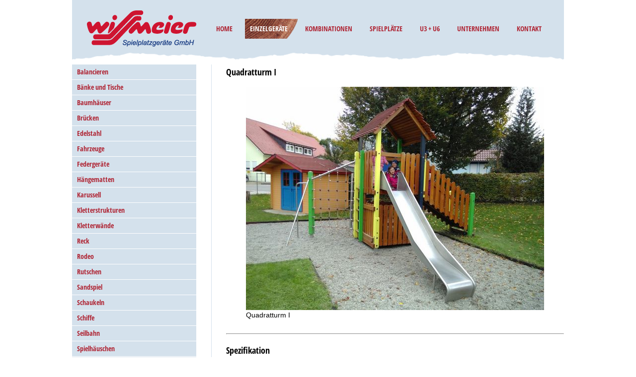

--- FILE ---
content_type: text/html; charset=utf-8
request_url: https://www.wissmeier-spielplatzgeraete.de/einzelgeraet/turm/quadratturm-i.html
body_size: 3472
content:
<?xml version="1.0" encoding="utf-8"?>
<!DOCTYPE html
    PUBLIC "-//W3C//DTD XHTML 1.0 Transitional//EN"
    "http://www.w3.org/TR/xhtml1/DTD/xhtml1-transitional.dtd">
<html xmlns="http://www.w3.org/1999/xhtml">
<head>

<meta http-equiv="Content-Type" content="text/html; charset=utf-8" />
<!-- 
	This website is powered by TYPO3 - inspiring people to share!
	TYPO3 is a free open source Content Management Framework initially created by Kasper Skaarhoj and licensed under GNU/GPL.
	TYPO3 is copyright 1998-2026 of Kasper Skaarhoj. Extensions are copyright of their respective owners.
	Information and contribution at https://typo3.org/
-->



<title>Quadratturm I: Wissmeier Spielplatzgeräte</title>
<meta name="generator" content="TYPO3 CMS" />
<meta name="robots" content="index,follow" />
<meta http-equiv="pragma" content="no-cache" />
<meta http-equiv="cache-control" content="no-cache" />
<meta name="author" content="Wissmeier Spielplatzgeräte" />
<meta name="keywords" content="Wissmeier Spielplatzgeräte" />
<meta name="description" content="Wissmeier Spielplatzgeräte" />
<meta name="page-topic" content="Wissmeier Spielplatzgeräte" />
<meta name="revisit" content="3 days" />
<meta name="language" content="de" />
<meta name="copyright" content="Wissmeier Spielplatzgeräte" />


<link rel="stylesheet" type="text/css" href="/typo3conf/ext/news/Resources/Public/Css/news-basic.css?1613557058" media="all" />
<link rel="stylesheet" type="text/css" href="/typo3temp/assets/css/d42b6e1bdf.css?1613554216" media="all" />
<link rel="stylesheet" type="text/css" href="/typo3conf/ext/ns_all_lightbox/Resources/Public/lightbox2/css/lightbox.css?1613558551" media="all" />
<link rel="stylesheet" type="text/css" href="/typo3conf/ext/ws_flexslider/Resources/Public/Css/flexslider.css?1613554619" media="all" />
<link rel="stylesheet" type="text/css" href="/typo3conf/ext/ws_flexslider/Resources/Public/Css/mods.css?1613554619" media="all" />
<link rel="stylesheet" type="text/css" href="/fileadmin/templates/css/cols.css?1613561074" media="all" />
<link rel="stylesheet" type="text/css" href="/fileadmin/templates/css/styles.css?1613554375" media="all" />
<link rel="stylesheet" type="text/css" href="/fileadmin/templates/css/leftbar.css?1613560863" media="all" />
<link rel="stylesheet" type="text/css" href="/fileadmin/templates/css/rightbar.css?1613127793" media="all" />
<link rel="stylesheet" type="text/css" href="/fileadmin/templates/css/subnavi.css?1613127793" media="all" />
<link rel="stylesheet" type="text/css" href="/fileadmin/templates/css/news.css?1613985326" media="all" />
<link rel="stylesheet" type="text/css" href="/fileadmin/templates/css/tail.css?1613127793" media="all" />
<link rel="stylesheet" type="text/css" href="/fileadmin/templates/css/flexslider.css?1613556686" media="all" />



<script src="/typo3temp/assets/js/e9e07c5ca0.js?1613514097" type="text/javascript"></script>


<link rel="icon" href="/fileadmin/templates/images/favicon.ico" type="image/x-icon" />
<link rel="shortcut icon" href="/fileadmin/templates/images/favicon.ico" type="image/x-icon" />
</head>
<body class="colmn">

<div id="page">
  <div id="imagepic">
    <div class="wrapper">
      <div class="content"></div>
    </div>
  </div>
  <div id="inhalt">
    <div class="wrapper">
      <div class="content">
        <div id="left">
          <div id="navi"><ul><li><a href="/einzelgeraet/balanciergeraet.html">Balancieren</a></li><li><a href="/einzelgeraet/bank-und-tisch.html">Bänke und Tische</a></li><li><a href="/einzelgeraet/baumhaus.html">Baumhäuser</a></li><li><a href="/einzelgeraet/bruecke.html">Brücken</a></li><li><a href="/einzelgeraet/edelstahlgeraet.html">Edelstahl</a></li><li><a href="/einzelgeraet/fahrzeug.html">Fahrzeuge</a></li><li><a href="/einzelgeraet/federgeraet.html">Federgeräte</a></li><li><a href="/einzelgeraet/haengematte.html">Hängematten</a></li><li><a href="/einzelgeraet/karussell.html">Karussell</a></li><li><a href="/einzelgeraet/klettergeraet.html">Kletterstrukturen</a></li><li><a href="/einzelgeraet/kletterwand.html">Kletterwände</a></li><li><a href="/einzelgeraet/reck.html">Reck</a></li><li><a href="/einzelgeraet/rodeo.html">Rodeo</a></li><li><a href="/einzelgeraet/rutsche.html">Rutschen</a></li><li><a href="/einzelgeraet/sandspiel.html">Sandspiel</a></li><li><a href="/einzelgeraet/schaukel.html">Schaukeln</a></li><li><a href="/einzelgeraet/schiff.html">Schiffe</a></li><li><a href="/einzelgeraet/seilbahn.html">Seilbahn</a></li><li><a href="/einzelgeraet/spielhaus.html">Spielhäuschen</a></li><li><a href="/einzelgeraet/treffpunkt.html">Treffpunkte</a></li><li><a href="/einzelgeraet/turm-pentrix.html">Turm Pentrix</a></li><li class="level1act"><a href="/einzelgeraet/turm.html">Türme gerade</a></li><ul><li class="level2act"><a href="/einzelgeraet/turm/quadratturm-i.html">Quadratturm I</a></li><li><a href="/einzelgeraet/turm/quadratturm-ii.html">Quadratturm II</a></li><li><a href="/einzelgeraet/turm/quadratturm-iii.html">Quadratturm III</a></li><li><a href="/einzelgeraet/turm/quadratturm-iv.html">Quadratturm IV</a></li><li><a href="/einzelgeraet/turm/quadratturm-mit-balkon.html">Quadratturm Spielhäuschen</a></li><li><a href="/einzelgeraet/turm/turm-carvan.html">Quadratturm Heidelberg</a></li><li><a href="/einzelgeraet/turm/rundturm-iii.html">Rundturm III</a></li><li><a href="/einzelgeraet/turm/rundturm-vii.html">Rundturm VII</a></li><li><a href="/einzelgeraet/turm/3-eck-turm.html">3-eck Turm</a></li><li><a href="/einzelgeraet/turm/turm-waldschule.html">5-eck Turm Waldschule</a></li><li><a href="/einzelgeraet/turm/turm-wetterstein.html">5-eck Turm Wetterstein</a></li></ul><li><a href="/einzelgeraet/kletterturm.html">Türme kegelförmig</a></li><li><a href="/einzelgeraet/kletterpyramide.html">Türme pyramidenförmig</a></li><li><a href="/einzelgeraet/umrandung.html">Umrandung</a></li><li><a href="/einzelgeraet/wasserspiel.html">Wasserspiel</a></li><li><a href="/einzelgeraet/wasserspiel-einzelteile.html">Wasserspiel Einzelteile</a></li></ul></div>
          <div class="content-normal">
<div id="c1734" class="frame frame-default frame-type-list frame-layout-0"><header><h2 class=""><a href="/wir-ueber-uns/aktuelles-produktneuheiten.html">Aktuelles &amp; Produktneuheiten</a></h2></header><div class="news"><!--TYPO3SEARCH_end--><div class="news-list-view" id="news-container-1734"><!--
	=====================
		Partials/List/Item.html
--><div class="article articletype-0" itemscope="itemscope" itemtype="http://schema.org/Article"><!-- header --><div class="header"><h3><a title="St Leon Rot Parcours " href="/wir-ueber-uns/aktuelles-produktneuheiten/detail/st-leon-rot-parcours.html"><span itemprop="headline">St Leon Rot Parcours </span></a></h3></div><div class="news-img-wrap"><a title="St Leon Rot Parcours " href="/wir-ueber-uns/aktuelles-produktneuheiten/detail/st-leon-rot-parcours.html"><img src="/fileadmin/_processed_/f/e/csm_16872__Balancierkombi_Rot_Parkring_20220811_120731_b93ec1d6e4.jpg" width="100" height="75" alt="" /></a></div><!-- teaser --><div class="teaser-text"><div itemprop="description"><p>In unserem Heimatort St. Leon-Rot konnten wir im Sommer 2022 einen abwechslungsreichen Balancier-Parcours realisieren. Wegen der leichten Hanglage&hellip;</p></div><a class="more" title="St Leon Rot Parcours " href="/wir-ueber-uns/aktuelles-produktneuheiten/detail/st-leon-rot-parcours.html">
			Weiterlesen
		</a></div><!-- footer information --><div class="footer"><p><!-- date --><span class="news-list-date"><time itemprop="datePublished" datetime="2022-12-15">
					15.12.2022
				</time></span><!-- author --></p></div></div><!--
	=====================
		Partials/List/Item.html
--><div class="article articletype-0" itemscope="itemscope" itemtype="http://schema.org/Article"><!-- header --><div class="header"><h3><a title="Linkenheim Hochstetten Max Plank Straße" href="/wir-ueber-uns/aktuelles-produktneuheiten/detail/linkenheim-hochstetten.html"><span itemprop="headline">Linkenheim Hochstetten Max Plank Straße</span></a></h3></div><div class="news-img-wrap"><a title="Linkenheim Hochstetten Max Plank Straße" href="/wir-ueber-uns/aktuelles-produktneuheiten/detail/linkenheim-hochstetten.html"><img src="/fileadmin/_processed_/e/c/csm_20220729_141815_7349a645c2.jpg" width="100" height="47" alt="" /></a></div><!-- teaser --><div class="teaser-text"><div itemprop="description"><p>Eine großer Kletter-Parcours aus unserem Hause schmückt seit letztem Jahr den Max-Plank-Spielplatz in Linkenheim-Hochstetten. Die Gerätekombination&hellip;</p></div><a class="more" title="Linkenheim Hochstetten Max Plank Straße" href="/wir-ueber-uns/aktuelles-produktneuheiten/detail/linkenheim-hochstetten.html">
			Weiterlesen
		</a></div><!-- footer information --><div class="footer"><p><!-- date --><span class="news-list-date"><time itemprop="datePublished" datetime="2022-12-15">
					15.12.2022
				</time></span><!-- author --></p></div></div><!--
	=====================
		Partials/List/Item.html
--><div class="article articletype-0" itemscope="itemscope" itemtype="http://schema.org/Article"><!-- header --><div class="header"><h3><a title="Zwergenhügel" href="/wir-ueber-uns/aktuelles-produktneuheiten/detail/zwergenhuegel.html"><span itemprop="headline">Zwergenhügel</span></a></h3></div><div class="news-img-wrap"><a title="Zwergenhügel" href="/wir-ueber-uns/aktuelles-produktneuheiten/detail/zwergenhuegel.html"><img src="/fileadmin/_processed_/4/b/csm_20211007_141241_6a7ae10239.jpg" width="100" height="75" alt="" /></a></div><!-- teaser --><div class="teaser-text"><div itemprop="description"></div><a class="more" title="Zwergenhügel" href="/wir-ueber-uns/aktuelles-produktneuheiten/detail/zwergenhuegel.html">
			Weiterlesen
		</a></div><!-- footer information --><div class="footer"><p><!-- date --><span class="news-list-date"><time itemprop="datePublished" datetime="2021-10-27">
					27.10.2021
				</time></span><!-- author --></p></div></div></div><!--TYPO3SEARCH_begin--></div></div>

</div><div class="content-normal">
<div id="c254" class="frame frame-default frame-type-text frame-layout-0"><h1>So können Sie uns erreichen</h1><p>Wissmeier Spielplatzgeräte GmbH<br /> An der Autobahn 6<br /> 68789 St. Leon-Rot</p><table class="contenttable"><tbody><tr><td><p>Telefon<br /> 			Fax</p></td><td><p>06227 - 51088<br /> 			06227 - 52539</p></td></tr><tr><td>E-Mail</td><td><a href="javascript:linkTo_UnCryptMailto(%27nbjmup%2BixjttnfjfsAu.pomjof%5C%2Fef%27);" class="mail">hwissmeier(at)t-online.de</a></td></tr></tbody></table></div>

</div>
        </div>
        <div id="right"><div class="content-normal">
<div id="c1169" class="frame frame-default frame-type-textpic frame-layout-0"><header><h2 class="">
				Quadratturm I
			</h2></header><div class="ce-textpic ce-center ce-above"><div class="ce-gallery" data-ce-columns="1" data-ce-images="1"><div class="ce-outer"><div class="ce-inner"><div class="ce-row"><div class="ce-column"><figure class="image"><a href='/fileadmin/_processed_/0/0/csm_10521_Quadratturm_Kita_Gruenkraut_IMG_20171010_162842_0b7061e171.jpg' rel='lightbox[grup1169]' data-title="Quadratturm I"><img class="image-embed-item" src="/fileadmin/_processed_/0/0/csm_10521_Quadratturm_Kita_Gruenkraut_IMG_20171010_162842_e6c4dff2b7.jpg" width="600" height="450" alt="" /></a><figcaption class="image-caption">
			Quadratturm I
		</figcaption></figure></div></div></div></div></div></div></div>

</div><div class="content-normal">
<div id="c1168" class="frame frame-default frame-type-div frame-layout-0"><hr class="ce-div" /></div>

</div><div class="content-normal">
<div id="c1167" class="frame frame-default frame-type-textpic frame-layout-0"><div class="ce-textpic ce-right ce-intext ce-nowrap"><div class="ce-bodytext"><header><h2 class="">
				Spezifikation
			</h2></header><p><b>Art.-Nr. 10521</b></p></div></div></div>

</div></div>
      </div>
    </div>  
  </div>
  <div id="tail">
    <div class="wrapper">
      <div class="content"><a href="#">Top</a>&nbsp;l&nbsp;<a href="/startseite.html" title="Home">Home</a>&nbsp;l&nbsp;<a href="/einzelgeraet.html" title="Einzelgeräte">Einzelgeräte</a>&nbsp;l&nbsp;<a href="/kombination.html" title="Kombinationen">Kombinationen</a>&nbsp;l&nbsp;<a href="/spielplatz.html" title="Spielplätze">Spielplätze</a>&nbsp;l&nbsp;<a href="/u3-u6.html" title="U3 + U6">U3 + U6</a>&nbsp;l&nbsp;<a href="/unternehmen.html" title="Unternehmen">Unternehmen</a>&nbsp;l&nbsp;<a href="/kontakt.html" title="Kontakt">Kontakt</a>&nbsp;l&nbsp;<a href="/kontakt/impressum.html" title="Impressum">Impressum</a>&nbsp;l&nbsp;<a href="/kontakt/datenschutzerklaerung.html" title="Datenschutzerklärung">Datenschutzerklärung</a><br />©2026<strong> Wissmeier Spielplatzgeräte GmbH</strong> - <a href="http://www.zeitlos.cc" title="Webdesign" target="_blank">Webdesign</a>: <a href="http://www.zeitlos.cc" target="_blank">zeitlos </a><a href="http://www.zeitlos.cc" title="Werbeagentur" target="_blank">Werbeagentur</a></div>
    </div>  
  </div>
    <div id="metanavi">
    <div class="wrapper">
      <div class="content">
        <div id="logo"><a href="/" title="Wissmeier Spielplatzgeräte"><img border="0" src="/fileadmin/templates/images/logo.png" width="220" height="75" border="0" alt="Wissmeier Spielplatzgeräte"></a></div>
        <div id="topnavi"><ul><li><a href="/startseite.html">Home</a></li><li class="levelact"><a href="/einzelgeraet.html">Einzelgeräte</a></li><li><a href="/kombination.html">Kombinationen</a></li><li><a href="/spielplatz.html">Spielplätze</a></li><li><a href="/u3-u6.html">U3 + U6</a></li><li><a href="/unternehmen.html">Unternehmen</a></li><li><a href="/kontakt.html">Kontakt</a></li></ul></div>
      </div>
    </div>
  </div>
</div>
<script src="/fileadmin/templates/js/jquery.min.js?1613556236" type="text/javascript"></script>
<script src="/typo3conf/ext/ns_all_lightbox/Resources/Public/lightbox2/js/lightbox.js?1613558551" type="text/javascript"></script>
<script src="/typo3conf/ext/ws_flexslider/Resources/Public/JavaScript/jquery.flexslider-min.js?1613554619" type="text/javascript"></script>


</body>
</html>

--- FILE ---
content_type: text/css; charset=utf-8
request_url: https://www.wissmeier-spielplatzgeraete.de/fileadmin/templates/css/cols.css?1613561074
body_size: 316
content:
@charset "utf-8";

.colmn #page {


  width:100%;
  margin:0;
  padding:0;
  text-align:center;
  display:block;
  float:left;
  background:#fffffff;
  
  
}

.colmn #page .wrapper {

  width:990px;
  margin:0;
  padding:0;
  margin-left:auto;
  margin-right:auto;
  text-align:left;
  overflow:hidden;

}

.colmn #page .wrapper .content {

  width:990px;
  margin:0;
  padding:0;
  text-align:left;
  float:left;
  display:block;

}

.colmn #page #metanavi {

position:fixed;
top:0;
left:0;
width:100%;
height:120px;
color:#ffffff;
float:left;
margin:0;
padding:0;
display:block;
z-index:1000;

}

.colmn #page #metanavi .wrapper .content {

background:url('../images/bg_topnavi.png') repeat;

}

.colmn #header {

  width:100%;
  margin:0;
  float:left;
}

.colmn #logo {

  width:220px;
  height:75px;
  float:left;
  margin:0;
  padding:20px 30px 25px 30px;

}

.colmn #topnavi {

  width:710px;
  height:40px;
  margin:0;
  float:left;
  padding:38px 0 42px 0;
  
}

.colmn #imagepic {
width:100%;
color:#ffffff;
float:left;
margin:0;
padding:100px 0 0 0;
display:block;
 
}


.colmn #inhalt {

  width:100%;
  margin:0;
  float:left;

}

.colmn #inhalt .wrapper .content  {

 margin:30px 0;
 background:url('../images/bg_content.png');


}

.colmn #inhalt #left {
  width:250px;
  margin:0 60px 0 0;
  padding:0;
  float:left;
  display:block;
  padding:0;
  
}

.colmn #inhalt #right {
  width:680px;
  margin:0;
  float:left;
  display:block;
  padding:0;
  
  
}

.colmn #tail {

  width:100%;
  margin:0;
  float:left;

}

.colmn #tail .wrapper .content  {
background:url('../images/bg_footer.png') no-repeat;
width:930px;
padding:30px;


}

--- FILE ---
content_type: text/css; charset=utf-8
request_url: https://www.wissmeier-spielplatzgeraete.de/fileadmin/templates/css/styles.css?1613554375
body_size: 467
content:
body {

  text-align:center;
  font-family: 'Open Sans Condensed' , Arial, sans-serif;
  font-size:13px;
  line-height:18px;
  /*color:#666666;*/
  color:#000000;
  background:#ffffff;
  margin:0;
  padding:0;
  
}

#topnavi ul {
  margin:0;
  padding:0;
  list-style-type:none;
  
}

#topnavi ul li {
  margin:0;
  padding:0;
  float:left;
}

#topnavi ul li a:link,
#topnavi ul li a:visited,
#topnavi ul li a:active {
  text-decoration:none;
  font-size:14px;
  line-height:40px;
  font-weight:700;
  display:block;
  padding:0px 20px 0px 10px;
  margin:0 5px 0 0;
  color:#af2534;
  background:none;
  text-transform:uppercase;

}

#topnavi ul li a:hover,
#topnavi ul li.levelact a {
  color:#ffffff;
  background:url('../images/bg_topnavi_h.png') right top no-repeat;

}

/* open-sans-condensed-300 - latin */
@font-face {
  font-family: 'Open Sans Condensed';
  font-style: normal;
  font-weight: 300;
  src: url('../fonts/open-sans-condensed-v12-latin-300.eot'); /* IE9 Compat Modes */
  src: local('Open Sans Condensed Light'), local('OpenSansCondensed-Light'),
       url('../fonts/open-sans-condensed-v12-latin-300.eot?#iefix') format('embedded-opentype'), /* IE6-IE8 */
       url('../fonts/open-sans-condensed-v12-latin-300.woff2') format('woff2'), /* Super Modern Browsers */
       url('../fonts/open-sans-condensed-v12-latin-300.woff') format('woff'), /* Modern Browsers */
       url('../fonts/open-sans-condensed-v12-latin-300.ttf') format('truetype'), /* Safari, Android, iOS */
       url('../fonts/open-sans-condensed-v12-latin-300.svg#OpenSansCondensed') format('svg'); /* Legacy iOS */
}

/* open-sans-condensed-700 - latin */
@font-face {
  font-family: 'Open Sans Condensed';
  font-style: normal;
  font-weight: 700;
  src: url('../fonts/open-sans-condensed-v12-latin-700.eot'); /* IE9 Compat Modes */
  src: local('Open Sans Condensed Bold'), local('OpenSansCondensed-Bold'),
       url('../fonts/open-sans-condensed-v12-latin-700.eot?#iefix') format('embedded-opentype'), /* IE6-IE8 */
       url('../fonts/open-sans-condensed-v12-latin-700.woff2') format('woff2'), /* Super Modern Browsers */
       url('../fonts/open-sans-condensed-v12-latin-700.woff') format('woff'), /* Modern Browsers */
       url('../fonts/open-sans-condensed-v12-latin-700.ttf') format('truetype'), /* Safari, Android, iOS */
       url('../fonts/open-sans-condensed-v12-latin-700.svg#OpenSansCondensed') format('svg'); /* Legacy iOS */
}

--- FILE ---
content_type: text/css; charset=utf-8
request_url: https://www.wissmeier-spielplatzgeraete.de/fileadmin/templates/css/leftbar.css?1613560863
body_size: 255
content:
#inhalt #left {
  font-family: Arial, Verdana, sans-serif;
  font-size:11px;
  font-weight:300;
  line-height:16px;
  /*color:#666666;*/
  color:#000000;
}

#left .content-normal .csc-default {
  
  width:250px;
  padding:0px;
  margin:0 0 30px 0;
  float:left;
  display:block;

}

#inhalt #left H1 a:link,
#inhalt #left H1 a:hover,
#inhalt #left H1 a:visited,
#inhalt #left H2 a:link,
#inhalt #left H2 a:hover,
#inhalt #left H2 a:visited,
#inhalt #left H3 a:link,
#inhalt #left H3 a:hover,
#inhalt #left H3 a:visited {

  color:#b32a3c;
  text-decoration:none;

}

#inhalt #left .news a:link,
#inhalt #left .news a:visited {


    color:#b32a3c;
}
#inhalt #left .news a:hover {
  text-decoration:none;
  color:#b32a3c;

}

#inhalt #left h1,
#inhalt #left h2,
#inhalt #left h3,
#inhalt #left h4,
#inhalt #left h5,
#inhalt #left h6 {
  font-size:14px;
  color:#000000;
  font-weight:300;
  font-family: 'Open Sans Condensed', arial, helvetica, sans-serif;
}


#inhalt #left h1 {
  font-size: 16px;
  font-weight:700;
  margin:0;
  padding:0 0 10px 0;
  color:#000000;

}

#inhalt #left h2 {
  font-size: 14px;
  margin:0px 0px 10px 0px;
  font-weight:700;
  padding:0;

}

#inhalt #left h3 {
  font-size: 13px;
  font-weight:700;
}

#inhalt #left h4 {
  font-size: 14px;
  font-weight:700;
}

--- FILE ---
content_type: text/css; charset=utf-8
request_url: https://www.wissmeier-spielplatzgeraete.de/fileadmin/templates/css/rightbar.css?1613127793
body_size: 465
content:
#inhalt #right {
  font-family: Arial, Verdana, sans-serif;
  font-size:14px;
  font-weight:300;
}

#inhalt #right b {

  font-weight:700;
  
}

#inhalt #right .content-normal{

  width:680px;
  float:left;
  display:block;
  margin:0 0 10px 0;
  padding:0;
    line-height:20px;
}


#inhalt #right .content-normal p.bodytext {

margin: 0 0 15px 0;
padding:0;
}


#inhalt #right h1,
#inhalt #right h2,
#inhalt #right h3,
#inhalt #right h4,
#inhalt #right h5,
#inhalt #right h6 {
  font-size:16px;
  color:#b32a3c;
  font-weight:700;
  font-family: 'Open Sans Condensed', arial, helvetica, sans-serif;
}


#inhalt #right h1 {
  font-size: 20px;
  font-weight:700;
  margin:0;
  margin:0 0px 20px 0px;
  padding:0;


}

#inhalt #right h2 {

  font-size: 18px;
  margin:5px 0px 20px 0px;
  font-weight:00;
  padding:0;
  /*color:#666666;*/
  color:#000000;
}

#inhalt #right h3 {
  font-size: 16px;
  font-weight:700;
}

#inhalt #right h4 {
  font-size: 14px;
  font-weight:700;
}

.divider hr {

  margin-top:10px;
  margin-bottom:10px;
  height:1px;
  border:0px none;
  border-top:1px solid #d7e0eb;
  }

#inhalt a.internal-link,
#inhalt a.external-link-new-window,
#inhalt a.mail,
#inhalt a.download,
#inhalt a.internal-link:visited,
#inhalt a.external-link-new-window:visited,
#inhalt a.mail:visited,
#inhalt a.download:visited {
  /*color:#666666;*/
  color:#000000;
    text-decoration:underline;
}

#inhalt a.internal-link:hover,
#inhalt a.external-link-new-window:hover,
#inhalt a.mail:hover,
#inhalt a.download:hover {
    color:#b32a3c;
    text-decoration:none;
}


#inhalt .contenttable {
border-collapse: collapse;
border:0px none;
margin:0;
padding:0;
/*table-layout:fixed;*/
}


#inhalt .contenttable p.bodytext {
  padding:0px;
  margin:0px;
  font-size:12px;
  line-height:20px;
}


#inhalt .contenttable td, .contenttable th {
  padding:0px 10px 10px 0px;
  vertical-align:top;
  margin:0;
}

#inhalt .contenttable tbody {
  padding:0;
  margin:0;
}

#inhalt #right .csc-textpic-caption {
font-size:10px;
line-height:14px;
font-style:italic;
}

--- FILE ---
content_type: text/css; charset=utf-8
request_url: https://www.wissmeier-spielplatzgeraete.de/fileadmin/templates/css/subnavi.css?1613127793
body_size: 324
content:
#navi {

  width:250px;
  padding:0px;
  margin:0 0 30px 0;
  float:left;
  display:block;
  font-family: 'Open Sans Condensed' , Arial, sans-serif;
}

/*navi 1. ebene */

#navi ul {

  margin:0;
  padding:0;
  list-style-type:none;

}

#navi ul li {

  margin:0;
  padding:0;
  

}

#navi ul li a:link,
#navi ul li a:visited,
#navi ul li a:active {
  text-decoration:none;
  font-size:14px;
  line-height:30px;
  font-weight:700;
  display:block;
  padding:0px 20px 0px 10px;
  margin:0;
  color:#af2534;
  background:#d4e1ec;
  border-bottom:1px solid #ffffff;

}

#navi ul li a:hover,
#navi ul li.level1act a {
  background:#af2534;
  border-bottom:1px solid #d7e0eb;
  color:#ffffff;

}

/*navi 2. ebene */

#navi ul ul {
  margin:0;
  padding:0;
  list-style-type:none;
  background:#2b619c;
}

#navi ul ul li {
  margin:0;
  padding:0;
}

#navi ul ul li a:link,
#navi ul ul li a:visited,
#navi ul ul li a:active {
  font-family: Arial, Verdana, sans-serif;
  text-decoration:none;
  font-size:12px;
  line-height:30px;
  font-weight:700;
  display:block;
  padding:0px 20px 0px 10px;
  margin:0;
  /*color:#666666;*/
  color:#000000;
  background:#ffffff;
  border-bottom:1px solid #d7e0eb;

  
}

#navi ul ul li a:hover,
#navi ul ul li.level2act a {
  color:#af2534;
}


#navi ul ul ul {
  margin:0;
  padding:0;
  list-style-type:none;
}

#navi ul ul ul li {
  margin:0;
  padding:0;
}

#navi ul ul ul li a:link,
#navi ul ul ul li a:visited,
#navi ul ul ul li a:active {
  text-decoration:none;
  font-size:12px;
  line-height:30px;
  font-weight:700;
  display:block;
  padding:0px 20px 0px 20px;
  margin:0;
  /*color:#666666;*/
  color:#000000;
  background:#ffffff;
  border-bottom:1px solid #d7e0eb;
}

#navi ul ul ul li a:hover,
#navi ul ul ul li.level3act a {
  color:#af2534;
}

#navi ul ul ul ul {
  margin:0;
  padding:0;
  list-style-type:none;
}

#navi ul ul ul ul li {
  margin:0;
  padding:0;
}

#navi ul ul ul ul li a:link,
#navi ul ul ul ul li a:visited,
#navi ul ul ul ul li a:active {
  text-decoration:none;
  font-size:14px;
  line-height:30px;
  font-weight:700;
  display:block;
  padding:0px 20px 0px 30px;
  margin:0;
  /*color:#666666;*/
  color:#000000;
  background:#ffffff;
  border-bottom:1px solid #d7e0eb;
}

#navi ul ul ul ul li a:hover,
#navi ul ul ul ul li.level4act a {
  color:#af2534;
}

--- FILE ---
content_type: text/css; charset=utf-8
request_url: https://www.wissmeier-spielplatzgeraete.de/fileadmin/templates/css/tail.css?1613127793
body_size: 4
content:
#tail {
  font-family: Arial, Verdana, sans-serif;
  color:#666666;
  font-size:11px;
}
#tail a:link,
#tail a:visited,
#tail a:active {

  color:#666666;
  text-decoration:underline;
}

#tail a:hover {

  color:#666666;
  text-decoration:none;
}

--- FILE ---
content_type: text/css; charset=utf-8
request_url: https://www.wissmeier-spielplatzgeraete.de/fileadmin/templates/css/flexslider.css?1613556686
body_size: 2296
content:
.flex-caption {
    width: 74%;
    padding: 0;
    margin: 0px;
    position: absolute;
    left: 26.95%;
    bottom: 0px;
    background: none repeat scroll 0% 0% rgba(168, 23, 21, 0.7);
    color: #FFF;
    text-shadow: none;
    font-size: 14px;
    line-height: 18px;
  font-family: "Open Sans",Arial,sans-serif;

}


.slider {
  font-size:12px;
  font-size:0.75rem;
  overflow:hidden;
}
.slider h1, 
.slider h2,
.slider h3, 
.slider h4,
.slider h5,
.slider h6 {
  color:#fff;
  font-weight:700;
  font-family: 'Open Sans' , Arial, sans-serif;
  margin:5px 0 10px 0;
  padding:0;
}

.slider h1  {
  font-size:14px;
  font-size: 0.875rem;
  padding-bottom:3px;
  border-bottom:1px solid #A81715;
}

.slider h2 {
  font-size:13px;
  font-size: 0.875rem;
}


.slider h3 {
  font-size: 13px;
  font-size: 0.8125rem;
  padding:2%;
  

}
.flex-caption div { width:96%; padding:0 2% 2% 2%; }

.flex-caption div h3 { margin:0; padding:0 0 10px 0; }

.slider h4 {
  font-size: 12px;
  font-size: 0.75rem;
}

.caption-title a:link,
.caption-title a:visited,
.caption-title a:active {

  color:#fff;
  text-decoration:underline;
}

.caption-title a:hover {

  color:#fff;
  text-decoration:none;
  
}
/*
 * jQuery FlexSlider v2.2.0
 * http://www.woothemes.com/flexslider/
 *
 * Copyright 2012 WooThemes
 * Free to use under the GPLv2 license.
 * http://www.gnu.org/licenses/gpl-2.0.html
 *
 * Contributing author: Tyler Smith (@mbmufffin)
 */


/* Browser Resets
*********************************/
.flex-container a:active,
.flexslider a:active,
.flex-container a:focus,
.flexslider a:focus  {outline: none;}
.slides,
.flex-control-nav,
.flex-direction-nav {margin: 0; padding: 0; list-style: none;}

/* Icon Fonts
*********************************/
/* Font-face Icons */
@font-face {
  font-family: 'flexslider-icon';
  src:url('../fonts/flexslider-icon.eot');
  src:url('../fonts/flexslider-icon.eot?#iefix') format('embedded-opentype'),
    url('../fonts/flexslider-icon.woff') format('woff'),
    url('../fonts/flexslider-icon.ttf') format('truetype'),
    url('../fonts/flexslider-icon.svg#flexslider-icon') format('svg');
  font-weight: normal;
  font-style: normal;
}

/* FlexSlider Necessary Styles
*********************************/
.flexslider {margin: 0; padding: 0;}
.flexslider .slides > li {display: none; -webkit-backface-visibility: hidden;} /* Hide the slides before the JS is loaded. Avoids image jumping */
.flexslider .slides img {width: 100%; display: block;}
.flex-pauseplay span {text-transform: capitalize;}

/* Clearfix for the .slides element */
.slides:after {content: "."; display: block; clear: both; visibility: hidden; line-height: 0; height: 0;}
html[xmlns] .slides {display: block;}
* html .slides {height: 1%;}

/* No JavaScript Fallback */
/* If you are not using another script, such as Modernizr, make sure you
 * include js that eliminates this class on page load */
.no-js .slides > li:first-child {display: block;}

/* FlexSlider Default Theme
*********************************/
.flexslider { margin: 0; background: #fff; position: relative;  zoom: 1; width:100%; }
.slider .flexslider { /*height:100vh*/;}
.flex-viewport { max-height: 2000px; -webkit-transition: all 1s ease; -moz-transition: all 1s ease; -o-transition: all 1s ease; transition: all 1s ease; }
.loading .flex-viewport { max-height: 300px; }
.flexslider .slides { zoom: 1;  }
.slider .flexslider .slides { zoom: 1; width:100%; /*height:100vh;*/  }
.carousel li { margin-right: 5px; }

/* Direction Nav */
.flex-direction-nav {*height: 0;}
.flex-direction-nav a  { text-decoration:none; display: block; width: 40px; height: 40px; margin: -20px 0 0; position: absolute; top: 50%; z-index: 10; overflow: hidden; opacity: 0; cursor: pointer; color: rgba(255,255,255,0); webkit-transition: all .3s ease; -moz-transition: all .3s ease; transition: all .3s ease; }
.flex-direction-nav .flex-prev { left: -50px; }
.flex-direction-nav .flex-next { right: -50px; text-align: right; }
.flexslider:hover .flex-prev { opacity: 0.7; left: 10px; }
.flexslider:hover .flex-next { opacity: 0.7; right: 10px; }
.flexslider:hover .flex-next:hover, .flexslider:hover .flex-prev:hover { opacity: 1; }
.flex-direction-nav .flex-disabled { opacity: 0!important; filter:alpha(opacity=0); cursor: default; }
.flex-direction-nav a:before  { font-family: "flexslider-icon"; font-size: 40px; line-height:1; display: inline-block; content: '\f001'; color:rgba(168, 23, 21, 1)}
.flex-direction-nav a.flex-next:before  { content: '\f002'; }

/* Pause/Play */
.flex-pauseplay a { display: block; width: 20px; height: 20px; position: absolute; bottom: 5px; left: 10px; opacity: 0.8; z-index: 10; overflow: hidden; cursor: pointer; color: #000; }
.flex-pauseplay a:before  { font-family: "flexslider-icon"; font-size: 20px; display: inline-block; content: '\f004'; }
.flex-pauseplay a:hover  { opacity: 1; }
.flex-pauseplay a.flex-play:before { content: '\f003'; }

/* Control Nav */
.flex-control-nav {width: 100%; position: absolute; bottom: -40px; text-align: center;}
.flex-control-nav li {margin: 0 6px; display: inline-block; zoom: 1; *display: inline;}
.flex-control-paging li a {width: 11px; height: 11px; display: block; background: #666; background: rgba(0,0,0,0.5); cursor: pointer; text-indent: -9999px; -webkit-border-radius: 20px; -moz-border-radius: 20px; -o-border-radius: 20px; border-radius: 20px; -webkit-box-shadow: inset 0 0 3px rgba(0,0,0,0.3); -moz-box-shadow: inset 0 0 3px rgba(0,0,0,0.3); -o-box-shadow: inset 0 0 3px rgba(0,0,0,0.3); box-shadow: inset 0 0 3px rgba(0,0,0,0.3); }
.flex-control-paging li a:hover { background: #333; background: rgba(0,0,0,0.7); }
.flex-control-paging li a.flex-active { background: #000; background: rgba(0,0,0,0.9); cursor: default; }

.flex-control-thumbs {margin: 5px 0 0; position: static; overflow: hidden;}
.flex-control-thumbs li {width: 25%; float: left; margin: 0;}
.flex-control-thumbs img {width: 100%; display: block; opacity: .7; cursor: pointer;}
.flex-control-thumbs img:hover {opacity: 1;}
.flex-control-thumbs .flex-active {opacity: 1; cursor: default;}

@media screen and (max-width: 860px) {
  .flex-direction-nav .flex-prev { opacity: 1; left: 10px;}
  .flex-direction-nav .flex-next { opacity: 1; right: 10px;}
}

.tx-ws-flexslider .caption-title { font-weight: bold; }
.tx-ws-flexslider .caption-body p { margin-bottom: 0px; }
.tx-ws-flexslider .caption-text { padding: 0; }

.flexslider .slides img { height: auto; }


.tx-ws-flexslider .caption-title { color:#fff; font-weight: bold; font-size:56px; font-size:3.5rem; margin:0; text-shadow: 0px 0px 2px @dhgrey; line-height:100%; text-align:left;}
.tx-ws-flexslider .caption-body a {color:#000 !important;}
.tx-ws-flexslider .caption-body p { margin: 0px; }
/*@media screen and (min-width: 480px) {*/
  
  .slides li div.captionwrapper { position: absolute; width: 350px; top:auto; bottom: 10px; }
  .slides li div.caption span { color: #fff; display: block; }
  .slides li div.caption .captiontext { font-size: 12px; line-height: 15px; }
  
  
  .tx-ws-flexslider .caption-align-left .caption-text {  }
  .tx-ws-flexslider .caption-align-left .caption-link { }
  .tx-ws-flexslider .caption-align-right .caption-text { text-align:center; }
  .tx-ws-flexslider .caption-align-right .caption-link { right: 20px; }
  .tx-ws-flexslider .caption-link { margin-top:30px; }
  .tx-ws-flexslider .caption-link a { padding:5px 10px; background:rgba(148,186,30,0.8); color:#fff !important; text-decoration:none; -webkit-transition: background 0.3s ease,color 0.3s ease; -moz-transition: background 0.3s ease,color 0.3s ease; -ms-transition: background 0.3s ease,color 0.3s ease; transition: background 0.3s ease,color 0.3s ease;}
  .tx-ws-flexslider .caption-link a:hover { background:rgba(37,51,130,0.8); color:#fff !important; text-decoration:none; }
  .tx-ws-flexslider .caption-text {  position: absolute; bottom: 45vh; left: 25%; width: 50%; text-align: left; }
  
  
/*}*/

@media screen and (max-width: 792px) {
.tx-ws-flexslider .caption-text { width: 80%; left:10%; }
.tx-ws-flexslider .caption-body { display:none; }
.tx-ws-flexslider .caption-title { font-size:40px; font-size:2.5rem; }
}




.slidercontent { /*height:100vh;*/ background-repeat:no-repeat; background-size:cover; background-position: center center; position: relative; }

@media (orientation: portrait) {
.flexslider {/*height:50vh;*/ }
.slidercontent { /*height:50vh;*/ }

.flex-direction-nav a { top:50%; }

}

.flex-active-slide .caption-title { /* animation: 1s ease-out 0s normal none 1 running bounce; animation-delay: 0s */}

@media (orientation: portrait) {
  .slider .flexslider {
    /*height: 50vh;*/
  }
  .slider .slidercontent {
    /*height: 50vh;*/
  }
  .flex-direction-nav a {
    /*top: 50%;*/
  }
}



.flexslider { margin: 0; border:0px none;  }
.tx-ws-flexslider .caption-align-left .caption-text {
    width: 74%;
    padding: 0;
    margin: 0px;
    position: absolute;
    left: 26.95%;
    bottom: 0px;
    background: none repeat scroll 0% 0% rgba(168, 23, 21, 0.7);
    color: #FFF;
    text-shadow: none;
    font-size: 14px;
    line-height: 18px;
    font-family: "Open Sans",Arial,sans-serif;
  top:auto;
}

.tx-ws-flexslider .caption-title {
    font-size: 13px;
    font-size: 0.8125rem;
    padding: 2%;
}
.tx-ws-flexslider .caption-title {
    color: #fff;
    font-weight: 700;
    font-family: 'Open Sans' , Arial, sans-serif;
    margin: 5px 0 10px 0;
}
